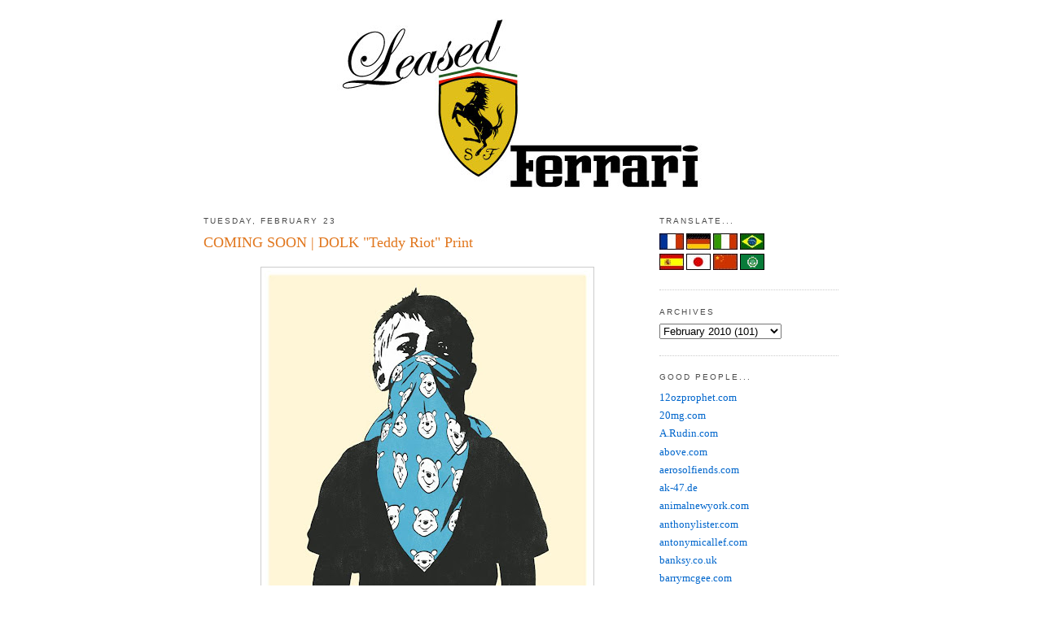

--- FILE ---
content_type: text/html; charset=UTF-8
request_url: http://www.leasedferrari.com/2010/02/coming-soon-dolk-teddy-riot-print.html
body_size: 12839
content:
<!DOCTYPE html>
<html dir='ltr' xmlns='http://www.w3.org/1999/xhtml' xmlns:b='http://www.google.com/2005/gml/b' xmlns:data='http://www.google.com/2005/gml/data' xmlns:expr='http://www.google.com/2005/gml/expr'>
<head>
<link href='https://www.blogger.com/static/v1/widgets/2944754296-widget_css_bundle.css' rel='stylesheet' type='text/css'/>
<meta content='text/html; charset=UTF-8' http-equiv='Content-Type'/>
<meta content='blogger' name='generator'/>
<link href='http://www.leasedferrari.com/favicon.ico' rel='icon' type='image/x-icon'/>
<link href='http://www.leasedferrari.com/2010/02/coming-soon-dolk-teddy-riot-print.html' rel='canonical'/>
<link rel="alternate" type="application/atom+xml" title="The One &amp; Only - Leased Ferrari - Atom" href="http://www.leasedferrari.com/feeds/posts/default" />
<link rel="alternate" type="application/rss+xml" title="The One &amp; Only - Leased Ferrari - RSS" href="http://www.leasedferrari.com/feeds/posts/default?alt=rss" />
<link rel="service.post" type="application/atom+xml" title="The One &amp; Only - Leased Ferrari - Atom" href="https://www.blogger.com/feeds/9206776048420149116/posts/default" />

<link rel="alternate" type="application/atom+xml" title="The One &amp; Only - Leased Ferrari - Atom" href="http://www.leasedferrari.com/feeds/7424837156890573464/comments/default" />
<!--Can't find substitution for tag [blog.ieCssRetrofitLinks]-->
<link href='https://blogger.googleusercontent.com/img/b/R29vZ2xl/AVvXsEg0-BqwhtvDWc9KigYEWvOiIaMX7x7TRgSuTqPfWZLRc6iY6wyQ8gyPMRZYLQriIB14bLhzIrE8PgUbVUO4nj5DhAd10Ytlq7_vR4s94aeSbsHmsRNBTiWEjJ4vWiOE_qvHhyiIA48bQVyH/s400/bandanakidoriginal.jpg' rel='image_src'/>
<meta content='http://www.leasedferrari.com/2010/02/coming-soon-dolk-teddy-riot-print.html' property='og:url'/>
<meta content='COMING SOON | DOLK &quot;Teddy Riot&quot; Print' property='og:title'/>
<meta content='This is a beautiful new print by Dolk  (Norwegian for dagger/knife), entitled &quot;Teddy Riot&quot; . You may remebber it from the FAME Festival wher...' property='og:description'/>
<meta content='https://blogger.googleusercontent.com/img/b/R29vZ2xl/AVvXsEg0-BqwhtvDWc9KigYEWvOiIaMX7x7TRgSuTqPfWZLRc6iY6wyQ8gyPMRZYLQriIB14bLhzIrE8PgUbVUO4nj5DhAd10Ytlq7_vR4s94aeSbsHmsRNBTiWEjJ4vWiOE_qvHhyiIA48bQVyH/w1200-h630-p-k-no-nu/bandanakidoriginal.jpg' property='og:image'/>
<title>The One &amp; Only - Leased Ferrari: COMING SOON | DOLK "Teddy Riot" Print</title>
<style id='page-skin-1' type='text/css'><!--
/*
-----------------------------------------------
Blogger Template Style
Name:     Minima
Designer: Douglas Bowman
URL:      www.stopdesign.com
Date:     26 Feb 2004
Updated by: Blogger Team
----------------------------------------------- */
#navbar-iframe { display: none !important; }
/* Variable definitions
====================
<Variable name="bgcolor" description="Page Background Color"
type="color" default="#fff">
<Variable name="textcolor" description="Text Color"
type="color" default="#333">
<Variable name="linkcolor" description="Link Color"
type="color" default="#58a">
<Variable name="pagetitlecolor" description="Blog Title Color"
type="color" default="#666">
<Variable name="descriptioncolor" description="Blog Description Color"
type="color" default="#999">
<Variable name="titlecolor" description="Post Title Color"
type="color" default="#c60">
<Variable name="bordercolor" description="Border Color"
type="color" default="#ccc">
<Variable name="sidebarcolor" description="Sidebar Title Color"
type="color" default="#999">
<Variable name="sidebartextcolor" description="Sidebar Text Color"
type="color" default="#666">
<Variable name="visitedlinkcolor" description="Visited Link Color"
type="color" default="#999">
<Variable name="bodyfont" description="Text Font"
type="font" default="normal normal 100% Georgia, Serif">
<Variable name="headerfont" description="Sidebar Title Font"
type="font"
default="normal normal 78% 'Trebuchet MS',Trebuchet,Arial,Verdana,Sans-serif">
<Variable name="pagetitlefont" description="Blog Title Font"
type="font"
default="normal normal 200% Georgia, Serif">
<Variable name="descriptionfont" description="Blog Description Font"
type="font"
default="normal normal 78% 'Trebuchet MS', Trebuchet, Arial, Verdana, Sans-serif">
<Variable name="postfooterfont" description="Post Footer Font"
type="font"
default="normal normal 78% 'Trebuchet MS', Trebuchet, Arial, Verdana, Sans-serif">
<Variable name="startSide" description="Side where text starts in blog language"
type="automatic" default="left">
<Variable name="endSide" description="Side where text ends in blog language"
type="automatic" default="right">
*/
/* Use this with templates/template-twocol.html */
body {
background:#ffffff;
margin:0;
color:#191919;
font:x-small Georgia Serif;
font-size/* */:/**/small;
font-size: /**/small;
text-align: center;
}
a:link {
color:#0066CC;
text-decoration:none;
}
a:visited {
color:#378add;
text-decoration:none;
}
a:hover {
color:#e1771e;
text-decoration:underline;
}
a img {
border-width:0;
}
/* Header
-----------------------------------------------
*/
#header-wrapper {
width:780px;
margin:0 auto 10px;
}
#header-inner {
background-position: center;
margin-left: auto;
margin-right: auto;
}
#header {
margin: 5px;
text-align: center;
color:#666666;
}
#header h1 {
margin:5px 5px 0;
padding:15px 20px .25em;
line-height:1.2em;
text-transform:uppercase;
letter-spacing:.2em;
font: normal normal 200% Georgia, Serif;
}
#header a {
color:#666666;
text-decoration:none;
}
#header a:hover {
color:#666666;
}
#header .description {
margin:0 5px 5px;
padding:0 20px 15px;
max-width:720px;
text-transform:uppercase;
letter-spacing:.2em;
line-height: 1.4em;
font: normal normal 78% Arial, sans-serif;
color: #999999;
}
#header img {
margin-left: auto;
margin-right: auto;
}
/* Outer-Wrapper
----------------------------------------------- */
#outer-wrapper {
width: 780px;
margin:0 auto;
padding:10px;
text-align:left;
font: normal normal 100% Georgia, Times, serif;
}
#main-wrapper {
width: 550px;
float: left;
word-wrap: break-word; /* fix for long text breaking sidebar float in IE */
overflow: hidden;     /* fix for long non-text content breaking IE sidebar float */
}
#sidebar-wrapper {
width: 220px;
float: right;
word-wrap: break-word; /* fix for long text breaking sidebar float in IE */
overflow: hidden;      /* fix for long non-text content breaking IE sidebar float */
}
/* Headings
----------------------------------------------- */
h2 {
margin:1.5em 0 .75em;
font:normal normal 78% Arial, sans-serif;
line-height: 1.4em;
text-transform:uppercase;
letter-spacing:.2em;
color:#4c4c4c;
}
/* Posts
-----------------------------------------------
*/
h2.date-header {
margin:1.5em 0 .5em;
}
.post {
margin:.5em 0 1.5em;
border-bottom:1px dotted #cccccc;
padding-bottom:1.5em;
}
.post h3 {
margin:.25em 0 0;
padding:0 0 4px;
font-size:140%;
font-weight:normal;
line-height:1.4em;
color:#e1771e;
}
.post h3 a, .post h3 a:visited, .post h3 strong {
display:block;
text-decoration:none;
color:#e1771e;
font-weight:normal;
}
.post h3 strong, .post h3 a:hover {
color:#191919;
}
.post-body {
margin:0 0 .75em;
line-height:1.6em;
}
.post-body blockquote {
line-height:1.3em;
}
.post-footer {
margin: .75em 0;
color:#4c4c4c;
text-transform:uppercase;
letter-spacing:.1em;
font: italic normal 70% Arial, sans-serif;
line-height: 1.4em;
}
.comment-link {
margin-left:.6em;
}
.post img {
padding:4px;
border:1px solid #cccccc;
}
.post blockquote {
margin:1em 20px;
}
.post blockquote p {
margin:.75em 0;
}
<script type="text/javascript">var addthis_pub="sguilburt";</script>
<a onmouseout="addthis_close()" , [title]\ ) onclick="return addthis_sendto()" [url]\ onmouseover="return addthis_open(this, \" href="http://www.addthis.com/bookmark.php" \><img border="0" width="125" alt="" style="border:0" src="http://s7.addthis.com/static/btn/lg-bookmark-en.gif" height="16"/></a><script src="http://s7.addthis.com/js/152/addthis_widget.js" type="text/javascript"></script>
/* Comments
----------------------------------------------- */
#comments h4 {
margin:1em 0;
font-weight: bold;
line-height: 1.4em;
text-transform:uppercase;
letter-spacing:.2em;
color: #4c4c4c;
}
#comments-block {
margin:1em 0 1.5em;
line-height:1.6em;
}
#comments-block .comment-author {
margin:.5em 0;
}
#comments-block .comment-body {
margin:.25em 0 0;
}
#comments-block .comment-footer {
margin:-.25em 0 2em;
line-height: 1.4em;
text-transform:uppercase;
letter-spacing:.1em;
}
#comments-block .comment-body p {
margin:0 0 .75em;
}
.deleted-comment {
font-style:italic;
color:gray;
}
#blog-pager-newer-link {
float: left;
}
#blog-pager-older-link {
float: right;
}
#blog-pager {
text-align: center;
}
.feed-links {
clear: both;
line-height: 2.5em;
}
/* Sidebar Content
----------------------------------------------- */
.sidebar {
color: #666666;
line-height: 1.5em;
}
.sidebar ul {
list-style:none;
margin:0 0 0;
padding:0 0 0;
}
.sidebar li {
margin:0;
padding-top:0;
padding-right:0;
padding-bottom:.25em;
padding-left:15px;
text-indent:-15px;
line-height:1.5em;
}
.sidebar .widget, .main .widget {
border-bottom:1px dotted #cccccc;
margin:0 0 1.5em;
padding:0 0 1.5em;
}
.main .Blog {
border-bottom-width: 0;
}
<form action="http://www.google.com/cse" id="cse-search-box" target="_blank">
<div>
<input type="hidden" name="cx" />
<input type="hidden" name="ie" />
<input type="text" name="q" size="31" />
<input type="submit" name="sa" />
</div>
</form>
<script type="text/javascript" src="http://www.google.com/coop/cse/brand?form=cse-search-box&amp;lang=en"></script>
/* Profile
----------------------------------------------- */
.profile-img {
float: left;
margin-top: 0;
margin-right: 5px;
margin-bottom: 5px;
margin-left: 0;
padding: 4px;
border: 1px solid #cccccc;
}
.profile-data {
margin:0;
text-transform:uppercase;
letter-spacing:.1em;
font: italic normal 70% Arial, sans-serif;
color: #4c4c4c;
font-weight: bold;
line-height: 1.6em;
}
.profile-datablock {
margin:.5em 0 .5em;
}
.profile-textblock {
margin: 0.5em 0;
line-height: 1.6em;
}
.profile-link {
font: italic normal 70% Arial, sans-serif;
text-transform: uppercase;
letter-spacing: .1em;
}
/* Footer
----------------------------------------------- */
#footer {
width:660px;
clear:both;
margin:0 auto;
padding-top:15px;
line-height: 1.6em;
text-transform:uppercase;
letter-spacing:.1em;
text-align: center;
}
/* Label Cloud Styles
----------------------------------------------- */
#labelCloud {text-align:center;font-family:arial,sans-serif;}
#labelCloud  .label-cloud li{display:inline;background-image:none !important;padding:0 5px;margin:0;vertical-align:baseline !important;border:0 !important;}
#labelCloud ul{list-style-type:none;margin:0 auto;padding:0;}
#labelCloud a img{border:0;display:inline;margin:0 0 0 3px;padding:0}
#labelCloud a{text-decoration:none}
#labelCloud a:hover{text-decoration:underline}
#labelCloud li a{}
#labelCloud .label-cloud {}
#labelCloud .label-count {padding-left:0.2em;font-size:9px;color:#000}
#labelCloud .label-cloud li:before{content:"" !important}
--></style>
<link href='https://www.blogger.com/dyn-css/authorization.css?targetBlogID=9206776048420149116&amp;zx=05f48eb2-80dd-4247-80c5-86fc50584750' media='none' onload='if(media!=&#39;all&#39;)media=&#39;all&#39;' rel='stylesheet'/><noscript><link href='https://www.blogger.com/dyn-css/authorization.css?targetBlogID=9206776048420149116&amp;zx=05f48eb2-80dd-4247-80c5-86fc50584750' rel='stylesheet'/></noscript>
<meta name='google-adsense-platform-account' content='ca-host-pub-1556223355139109'/>
<meta name='google-adsense-platform-domain' content='blogspot.com'/>

<!-- data-ad-client=ca-pub-4888681708441961 -->

</head>
<body>
<div class='navbar section' id='navbar'><div class='widget Navbar' data-version='1' id='Navbar1'><script type="text/javascript">
    function setAttributeOnload(object, attribute, val) {
      if(window.addEventListener) {
        window.addEventListener('load',
          function(){ object[attribute] = val; }, false);
      } else {
        window.attachEvent('onload', function(){ object[attribute] = val; });
      }
    }
  </script>
<div id="navbar-iframe-container"></div>
<script type="text/javascript" src="https://apis.google.com/js/platform.js"></script>
<script type="text/javascript">
      gapi.load("gapi.iframes:gapi.iframes.style.bubble", function() {
        if (gapi.iframes && gapi.iframes.getContext) {
          gapi.iframes.getContext().openChild({
              url: 'https://www.blogger.com/navbar/9206776048420149116?po\x3d7424837156890573464\x26origin\x3dhttp://www.leasedferrari.com',
              where: document.getElementById("navbar-iframe-container"),
              id: "navbar-iframe"
          });
        }
      });
    </script><script type="text/javascript">
(function() {
var script = document.createElement('script');
script.type = 'text/javascript';
script.src = '//pagead2.googlesyndication.com/pagead/js/google_top_exp.js';
var head = document.getElementsByTagName('head')[0];
if (head) {
head.appendChild(script);
}})();
</script>
</div></div>
<div id='outer-wrapper'><div id='wrap2'>
<!-- skip links for text browsers -->
<span id='skiplinks' style='display:none;'>
<a href='#main'>skip to main </a> |
      <a href='#sidebar'>skip to sidebar</a>
</span>
<div id='header-wrapper'>
<div class='header section' id='header'><div class='widget Header' data-version='1' id='Header1'>
<div id='header-inner'>
<a href='http://www.leasedferrari.com/' style='display: block'>
<img alt='The One &amp; Only - Leased Ferrari' height='225px; ' id='Header1_headerimg' src='https://blogger.googleusercontent.com/img/b/R29vZ2xl/AVvXsEg2ui8-63M9OneQUWejsk8TfY7Q2WK0n7ibTzr_VFk0qDzUPAIXxp78xUiSBNaGBJsOPpHVCRpkT68_KP6pCZ55n1CTq0xMYo4wq9KxK8RiGSqJ82R3LnZtxLkFD870s9tAVRFNjVtDNO8/s1600-r/Leased-Ferrari-Banner.jpg' style='display: block' width='453px; '/>
</a>
</div>
</div></div>
</div>
<div id='content-wrapper'>
<div id='crosscol-wrapper' style='text-align:center'>
<div class='crosscol no-items section' id='crosscol'></div>
</div>
<div id='main-wrapper'>
<div class='main section' id='main'><div class='widget Blog' data-version='1' id='Blog1'>
<div class='blog-posts hfeed'>

          <div class="date-outer">
        
<h2 class='date-header'><span>Tuesday, February 23</span></h2>

          <div class="date-posts">
        
<div class='post-outer'>
<div class='post hentry'>
<a name='7424837156890573464'></a>
<h3 class='post-title entry-title'>
<a href='http://www.leasedferrari.com/2010/02/coming-soon-dolk-teddy-riot-print.html'>COMING SOON | DOLK "Teddy Riot" Print</a>
</h3>
<div class='post-header-line-1'></div>
<div class='post-body entry-content' id='post-7424837156890573464'>
<style>#fullpost{display:inline;}</style>
<p><a href="https://blogger.googleusercontent.com/img/b/R29vZ2xl/AVvXsEg0-BqwhtvDWc9KigYEWvOiIaMX7x7TRgSuTqPfWZLRc6iY6wyQ8gyPMRZYLQriIB14bLhzIrE8PgUbVUO4nj5DhAd10Ytlq7_vR4s94aeSbsHmsRNBTiWEjJ4vWiOE_qvHhyiIA48bQVyH/s1600-h/bandanakidoriginal.jpg" onblur="try {parent.deselectBloggerImageGracefully();} catch(e) {}"><img alt="" border="0" id="BLOGGER_PHOTO_ID_5441394972870099394" src="https://blogger.googleusercontent.com/img/b/R29vZ2xl/AVvXsEg0-BqwhtvDWc9KigYEWvOiIaMX7x7TRgSuTqPfWZLRc6iY6wyQ8gyPMRZYLQriIB14bLhzIrE8PgUbVUO4nj5DhAd10Ytlq7_vR4s94aeSbsHmsRNBTiWEjJ4vWiOE_qvHhyiIA48bQVyH/s400/bandanakidoriginal.jpg" style="display:block; margin:0px auto 10px; text-align:center;cursor:pointer; cursor:hand;width: 400px; height: 400px;" /></a>This is a beautiful new print by <a href="http://www.handmadeposters.com/"><b><i>Dolk</i></b></a> (Norwegian for dagger/knife), entitled <i>"Teddy Riot"</i>. You may remebber it from the FAME Festival where <b><i>Dolk</i></b> did this piece on a massive wall. Even if you don't it is still a great image, and well worth collecting. It is part of an edition of 200 prints, all signed and numbered by the artist. They measure 65cm x 65cm and they cost <span style="font-weight:bold;"><span class="Apple-style-span"  style="color:#009900;">&#163;175</span></span>. Keep checking <a href="http://www.handmadeposters.com/"><i>handmadeposters.com</i></a> if you are interested in getting one. You might want to sign up for their mailing list, like I did in the past, so you won't miss out on this.</p>
<div style='clear: both;'></div>
</div>
<div class='post-footer'>
<div class='post-footer-line post-footer-line-1'><span class='post-icons'>
<span class='item-action'>
<a href='https://www.blogger.com/email-post/9206776048420149116/7424837156890573464' title='Email Post'>
<img alt='' class='icon-action' height='13' src='http://www.blogger.com/img/icon18_email.gif' width='18'/>
</a>
</span>
<span class='item-control blog-admin pid-54978481'>
<a href='https://www.blogger.com/post-edit.g?blogID=9206776048420149116&postID=7424837156890573464&from=pencil' title='Edit Post'>
<img alt='' class='icon-action' height='18' src='https://resources.blogblog.com/img/icon18_edit_allbkg.gif' width='18'/>
</a>
</span>
</span>
<span class='post-author vcard'>
by
<span class='fn'>Guy in the Streets</span>
</span>
<span class='post-timestamp'>
at
<a class='timestamp-link' href='http://www.leasedferrari.com/2010/02/coming-soon-dolk-teddy-riot-print.html' rel='bookmark' title='permanent link'><abbr class='published' title='2010-02-23T03:10:00-08:00'>3:10&#8239;AM</abbr></a>
</span>
<span class='post-comment-link'>
</span>
</div>
<div class='post-footer-line post-footer-line-2'></div>
<div class='post-footer-line post-footer-line-3'></div>
</div>
</div>
<div class='comments' id='comments'>
<a name='comments'></a>
<h4>1 comment:</h4>
<div id='Blog1_comments-block-wrapper'>
<dl class='avatar-comment-indent' id='comments-block'>
<dt class='comment-author ' id='c3237859245544199927'>
<a name='c3237859245544199927'></a>
<div class="avatar-image-container avatar-stock"><span dir="ltr"><img src="//resources.blogblog.com/img/blank.gif" width="35" height="35" alt="" title="Anonymous">

</span></div>
Anonymous
said...
</dt>
<dd class='comment-body' id='Blog1_cmt-3237859245544199927'>
<p>
Wannit!
</p>
</dd>
<dd class='comment-footer'>
<span class='comment-timestamp'>
<a href='http://www.leasedferrari.com/2010/02/coming-soon-dolk-teddy-riot-print.html?showComment=1267194398225#c3237859245544199927' title='comment permalink'>
2/26/2010 6:26 AM
</a>
<span class='item-control blog-admin pid-1466145657'>
<a class='comment-delete' href='https://www.blogger.com/comment/delete/9206776048420149116/3237859245544199927' title='Delete Comment'>
<img src='https://resources.blogblog.com/img/icon_delete13.gif'/>
</a>
</span>
</span>
</dd>
</dl>
</div>
<p class='comment-footer'>
<a href='https://www.blogger.com/comment/fullpage/post/9206776048420149116/7424837156890573464' onclick='javascript:window.open(this.href, "bloggerPopup", "toolbar=0,location=0,statusbar=1,menubar=0,scrollbars=yes,width=640,height=500"); return false;'>Post a Comment</a>
</p>
</div>
</div>

        </div></div>
      
</div>
<div class='blog-pager' id='blog-pager'>
<span id='blog-pager-newer-link'>
<a class='blog-pager-newer-link' href='http://www.leasedferrari.com/2010/02/feelin-it-tel-aviv-hdr-graffiti.html' id='Blog1_blog-pager-newer-link' title='Newer Post'>Newer Post</a>
</span>
<span id='blog-pager-older-link'>
<a class='blog-pager-older-link' href='http://www.leasedferrari.com/2010/02/official-video-glc-momentum.html' id='Blog1_blog-pager-older-link' title='Older Post'>Older Post</a>
</span>
<a class='home-link' href='http://www.leasedferrari.com/'>Home</a>
</div>
<div class='clear'></div>
<div class='post-feeds'>
<div class='feed-links'>
Subscribe to:
<a class='feed-link' href='http://www.leasedferrari.com/feeds/7424837156890573464/comments/default' target='_blank' type='application/atom+xml'>Post Comments (Atom)</a>
</div>
</div>
</div></div>
</div>
<div id='sidebar-wrapper'>
<div class='sidebar section' id='sidebar'><div class='widget HTML' data-version='1' id='HTML6'>
<h2 class='title'>TRANSLATE...</h2>
<div class='widget-content'>
<form action="http://www.google.com/translate" >

<script language="JavaScript">
<!-- 
document.write ("<input name=u value="+location.href+" type=hidden>") 
// --> 
</script>

<input name="hl" value="en" type="hidden" />

<input name="ie" value="UTF8" type="hidden" />

<input name="langpair" value="" type="hidden" />

<input name="langpair" value="en|fr" title="French" src="http://photos1.blogger.com/img/43/1633/320/13539949_e76af75976.jpg" onclick="this.form.langpair.value=this.value" height="20" type="image" width="30" />

<input name="langpair" value="en|de" title="German" src="http://photos1.blogger.com/img/43/1633/320/13539933_041ca1eda2.jpg" onclick="this.form.langpair.value=this.value" height="20" type="image" width="30" />

<input name="langpair" value="en|it" title="Italian" src="http://photos1.blogger.com/img/43/1633/320/13539953_0384ccecf9.jpg" onclick="this.form.langpair.value=this.value" height="20" type="image" width="30" />

<input name="langpair" value="en|pt" title="Portuguese" src="http://photos1.blogger.com/img/43/1633/320/13539966_0d09b410b5.jpg" onclick="this.form.langpair.value=this.value" height="20" type="image" width="30" /><br />

<input name="langpair" value="en|es" title="Spanish" src="http://photos1.blogger.com/img/43/1633/320/13539946_2fabed0dbf.jpg" onclick="this.form.langpair.value=this.value" height="20" type="image" width="30" />

<input name="langpair" value="en|ja" title="Japanese" src="http://photos1.blogger.com/img/43/1633/320/13539955_925e6683c8.jpg" onclick="this.form.langpair.value=this.value" height="20" type="image" width="30" />

<input name="langpair" value="en|zh-CN" title="Chinese Simplified" src="http://photos1.blogger.com/img/43/1633/320/14324441_5ca5ce3423.jpg" onclick="this.form.langpair.value=this.value" height="20" type="image" width="30" />

<input name="langpair" value="en|ar" title="Arabic" src="http://photos1.blogger.com/blogger/3709/485/1600/arabic-flag.gif" onclick="this.form.langpair.value=this.value" height="20" type="image" width="30" />

</form>
</div>
<div class='clear'></div>
</div><div class='widget BlogArchive' data-version='1' id='BlogArchive1'>
<h2>Archives</h2>
<div class='widget-content'>
<div id='ArchiveList'>
<div id='BlogArchive1_ArchiveList'>
<select id='BlogArchive1_ArchiveMenu'>
<option value=''>Archives</option>
<option value='http://www.leasedferrari.com/2012/12/'>December 2012 (3)</option>
<option value='http://www.leasedferrari.com/2012/10/'>October 2012 (2)</option>
<option value='http://www.leasedferrari.com/2012/09/'>September 2012 (1)</option>
<option value='http://www.leasedferrari.com/2012/08/'>August 2012 (1)</option>
<option value='http://www.leasedferrari.com/2012/07/'>July 2012 (7)</option>
<option value='http://www.leasedferrari.com/2012/06/'>June 2012 (2)</option>
<option value='http://www.leasedferrari.com/2012/05/'>May 2012 (7)</option>
<option value='http://www.leasedferrari.com/2012/04/'>April 2012 (11)</option>
<option value='http://www.leasedferrari.com/2012/03/'>March 2012 (8)</option>
<option value='http://www.leasedferrari.com/2012/02/'>February 2012 (20)</option>
<option value='http://www.leasedferrari.com/2012/01/'>January 2012 (12)</option>
<option value='http://www.leasedferrari.com/2011/12/'>December 2011 (8)</option>
<option value='http://www.leasedferrari.com/2011/11/'>November 2011 (11)</option>
<option value='http://www.leasedferrari.com/2011/10/'>October 2011 (16)</option>
<option value='http://www.leasedferrari.com/2011/09/'>September 2011 (17)</option>
<option value='http://www.leasedferrari.com/2011/08/'>August 2011 (32)</option>
<option value='http://www.leasedferrari.com/2011/07/'>July 2011 (25)</option>
<option value='http://www.leasedferrari.com/2011/06/'>June 2011 (20)</option>
<option value='http://www.leasedferrari.com/2011/05/'>May 2011 (54)</option>
<option value='http://www.leasedferrari.com/2011/04/'>April 2011 (33)</option>
<option value='http://www.leasedferrari.com/2011/03/'>March 2011 (41)</option>
<option value='http://www.leasedferrari.com/2011/02/'>February 2011 (37)</option>
<option value='http://www.leasedferrari.com/2011/01/'>January 2011 (60)</option>
<option value='http://www.leasedferrari.com/2010/12/'>December 2010 (36)</option>
<option value='http://www.leasedferrari.com/2010/11/'>November 2010 (47)</option>
<option value='http://www.leasedferrari.com/2010/10/'>October 2010 (77)</option>
<option value='http://www.leasedferrari.com/2010/09/'>September 2010 (48)</option>
<option value='http://www.leasedferrari.com/2010/08/'>August 2010 (51)</option>
<option value='http://www.leasedferrari.com/2010/07/'>July 2010 (38)</option>
<option value='http://www.leasedferrari.com/2010/06/'>June 2010 (42)</option>
<option value='http://www.leasedferrari.com/2010/05/'>May 2010 (49)</option>
<option value='http://www.leasedferrari.com/2010/04/'>April 2010 (78)</option>
<option value='http://www.leasedferrari.com/2010/03/'>March 2010 (95)</option>
<option value='http://www.leasedferrari.com/2010/02/'>February 2010 (101)</option>
<option value='http://www.leasedferrari.com/2010/01/'>January 2010 (98)</option>
<option value='http://www.leasedferrari.com/2009/12/'>December 2009 (87)</option>
<option value='http://www.leasedferrari.com/2009/11/'>November 2009 (72)</option>
<option value='http://www.leasedferrari.com/2009/10/'>October 2009 (101)</option>
<option value='http://www.leasedferrari.com/2009/09/'>September 2009 (106)</option>
<option value='http://www.leasedferrari.com/2009/08/'>August 2009 (140)</option>
<option value='http://www.leasedferrari.com/2009/07/'>July 2009 (171)</option>
<option value='http://www.leasedferrari.com/2009/06/'>June 2009 (113)</option>
<option value='http://www.leasedferrari.com/2009/05/'>May 2009 (65)</option>
<option value='http://www.leasedferrari.com/2009/04/'>April 2009 (96)</option>
<option value='http://www.leasedferrari.com/2009/03/'>March 2009 (99)</option>
<option value='http://www.leasedferrari.com/2009/02/'>February 2009 (38)</option>
<option value='http://www.leasedferrari.com/2009/01/'>January 2009 (51)</option>
<option value='http://www.leasedferrari.com/2008/12/'>December 2008 (51)</option>
<option value='http://www.leasedferrari.com/2008/11/'>November 2008 (116)</option>
<option value='http://www.leasedferrari.com/2008/10/'>October 2008 (111)</option>
<option value='http://www.leasedferrari.com/2008/09/'>September 2008 (59)</option>
</select>
</div>
</div>
<div class='clear'></div>
</div>
</div><div class='widget LinkList' data-version='1' id='LinkList1'>
<h2>Good People...</h2>
<div class='widget-content'>
<ul>
<li><a href='http://www.12ozprophet.com/'>12ozprophet.com</a></li>
<li><a href='http://www.20mg.com/'>20mg.com</a></li>
<li><a href='http://www.arudin.com/'>A.Rudin.com</a></li>
<li><a href='http://www.goabove.com/'>above.com</a></li>
<li><a href='http://www.aerosolfiends.com/'>aerosolfiends.com</a></li>
<li><a href='http://www.ak-47.de/'>ak-47.de</a></li>
<li><a href='http://animalnewyork.com/'>animalnewyork.com</a></li>
<li><a href='http://www.listerart.com.au/'>anthonylister.com</a></li>
<li><a href='http://www.antonymicallef.com/'>antonymicallef.com</a></li>
<li><a href='http://c5148858.qvvo.com/'>banksy.co.uk</a></li>
<li><a href='http://www.barrymcgee.com/'>barrymcgee.com</a></li>
<li><a href='http://bastny.blogspot.com/'>bast.com</a></li>
<li><a href='http://www.blackratpress.co.uk/'>blackratpress.co.uk</a></li>
<li><a href='http://blekmyvibe.free.fr/'>blekmyvibe.free.fr</a></li>
<li><a href='http://www.bombingscience.com/'>bombingscience.com</a></li>
<li><a href='http://www.bomit.com/'>bomit.com</a></li>
<li><a href='http://www.boxi.eu.com/'>boxi.com</a></li>
<li><a href='http://www.brooklynstreetart.com/theblog/'>brooklynstreetart.com</a></li>
<li><a href='http://c-monster.net/'>c-monster.net</a></li>
<li><a href='http://cakestreetart.com/'>cakestreetart.com</a></li>
<li><a href='http://www.chorboogie.com/'>chorboogie.com</a></li>
<li><a href='http://www.chrisstain.com/'>chrisstain.com</a></li>
<li><a href='http://chloeearly.com/'>cloeearly.com</a></li>
<li><a href='http://colorsinla.com/'>colorsinla.com</a></li>
<li><a href='http://conorsaysboom.wordpress.com/'>conorharrington.com</a></li>
<li><a href='http://www.leonthe4th.com/'>dain.com</a></li>
<li><a href='http://www.danwitz.com/'>danwitz.com</a></li>
<li><a href='http://www.davidchoe.com/'>davidchoe.com</a></li>
<li><a href='http://www.dface.co.uk/'>dface.co.uk</a></li>
<li><a href='http://www.claudioethos.com/'>ethos.com</a></li>
<li><a href='http://www.fafi.net/'>fafi.net</a></li>
<li><a href='http://www.faile.net/'>faile.net</a></li>
<li><a href='http://www.faith47.com/'>faith47.com</a></li>
<li><a href='http://www.fauxreel.ca/'>fauxreel.ca</a></li>
<li><a href='http://www.fkdl.com/'>fkdl.com</a></li>
<li><a href='http://flying-fortress.blogspot.com/'>flyingfortress.com</a></li>
<li><a href='http://www.freshnessmag.com/'>freshnessmag.com</a></li>
<li><a href='http://www.futura2000.com/'>futura2000.com</a></li>
<li><a href='http://www.graffitiresearchlab.com/'>graffitiresearchlab.com</a></li>
<li><a href='http://gregorysiff.tumblr.com/'>gregorysiff.com</a></li>
<li><a href='http://harbengerduo.blogspot.com/'>harbengerduo.com</a></li>
<li><a href='http://www.herakut.de/'>herakut.de</a></li>
<li><a href='http://highrollersociety.co.uk/'>highrollersociety.co.uk</a></li>
<li><a href='http://www.hookedblog.co.uk/'>hookedblog.com</a></li>
<li><a href='http://hushstudio.blogspot.com/'>hushstudio.com/</a></li>
<li><a href='http://13bebbb3.seriousfiles.com/'>hypebeast.com</a></li>
<li><a href='http://www.ifrancis.co.uk/#home'>ianfrancis.com</a></li>
<li><a href='http://indigosadventures.wordpress.com/'>indigo.com</a></li>
<li><a href='http://insaland.com/'>insaland.com</a></li>
<li><a href='http://johnhildebrandphotography.blogspot.com/'>johnhildebrand.com</a></li>
<li><a href='http://jr-art.net/'>JR-art.com</a></li>
<li><a href='http://www.juxtapoz.com/'>juxtapoz.com</a></li>
<li><a href='http://www.kawsone.com/'>kawsone.com</a></li>
<li><a href='http://thekeegangibbs.wordpress.com/'>keegangibbs.com</a></li>
<li><a href='http://www.kid-zoom.com/'>kidzoom.com</a></li>
<li><a href='http://www.knowngallery.com/'>knowngallery.com</a></li>
<li><a href='http://kzergabegalllery.com/'>kzergabegllery.com</a></li>
<li><a href='http://www.lataco.com/'>lataco.com</a></li>
<li><a href='http://leequinones.com/'>leequinones.com</a></li>
<li><a href='http://little-people.blogspot.com/'>little-people.com</a></li>
<li><a href='http://workhorsevisuals.com/new/'>loganhicks.com</a></li>
<li><a href='http://www.thelondonpolice.com/NewTLP/News.html'>londonpolice.com</a></li>
<li><a href='http://www.thisisludo.com/'>ludo.com</a></li>
<li><a href='http://www.xmarkjenkinsx.com/'>markjenkins.com</a></li>
<li><a href='http://www.mayahayuk.com/'>mayahayuk.com</a></li>
<li><a href='http://www.missbugs.com/'>missbugs.com</a></li>
<li><a href='http://www.missvan.com/'>missvan.com</a></li>
<li><a href='http://www.theartofnickwalker.com/'>nickwalker.com</a></li>
<li><a href='http://obeygiant.com/'>obeygiant.com</a></li>
<li><a href='http://papermonster.wordpress.com/'>papermonster.com</a></li>
<li><a href='http://www.picturesonwalls.com/'>pictureonwalls.com</a></li>
<li><a href='http://www.bladediary.com/'>posterchild.com</a></li>
<li><a href='http://www.robotswillkill.com/'>robotswillkill.com</a></li>
<li><a href='http://saberone.com/'>saberone.com</a></li>
<li><a href='http://www.samflores.com/'>samflores.com</a></li>
<li><a href='http://www.septerhed.com/'>septerhed.com</a></li>
<li><a href='http://www.sharktoof.com/'>sharktoof.com</a></li>
<li><a href='http://www.whendogsfly.com/'>skewville.com</a></li>
<li><a href='http://www.skullphone.com/'>skullphone.com</a></li>
<li><a href='http://blog.smart-crew.com/'>smart-crew.com</a></li>
<li><a href='http://www.space-invaders.com/'>spaceinvaders.com</a></li>
<li><a href='http://specterart.com/'>specterart.com</a></li>
<li><a href='http://www.firstandfifteenth.net/'>stevepowers.com</a></li>
<li><a href='http://www.streetartstickers.com/'>streetartstickers.com</a></li>
<li><a href='http://street-fodder.blogspot.com/'>streetfodder.com</a></li>
<li><a href='http://www.robotswillkill.com/streetspot/'>streetspot.com</a></li>
<li><a href='http://streetsy.com/'>streetsy.com</a></li>
<li><a href='http://www.suprafootwear.com/'>suprafootwear.com</a></li>
<li><a href='http://www.thestatusfaction.net/'>T$F.com</a></li>
<li><a href='http://thankyoux.com/'>thankyoux.com</a></li>
<li><a href='http://www.creativecaretlcrew.com/'>thecreativecartel.com</a></li>
<li><a href='http://www.thedirtfloor.com/'>thedirtfloor.com</a></li>
<li><a href='http://www.thenomade.com/'>thenomade.com</a></li>
<li><a href='http://seventhletter.com/'>theseventhletter.com</a></li>
<li><a href='http://thismeansmar.bigcartel.com/'>ThisMeansMAR.com</a></li>
<li><a href='http://unurth.com/'>unurth.com</a></li>
<li><a href='http://www.upperplayground.com/'>upperplayground.com</a></li>
<li><a href='http://alexandrefarto.com/'>vhils.com</a></li>
<li><a href='http://www.wkinteract.com/'>wkinteract.com</a></li>
<li><a href='http://6f44d6d0.picturesetc.net/'>woostercollective.com</a></li>
<li><a href='http://www.xoooox.com/'>xoooox.com</a></li>
</ul>
<div class='clear'></div>
</div>
</div><div class='widget PopularPosts' data-version='1' id='PopularPosts1'>
<h2>Popular Posts</h2>
<div class='widget-content popular-posts'>
<ul>
<li>
<div class='item-content'>
<div class='item-title'><a href='http://www.leasedferrari.com/2010/10/not-really-sure-kellee-maize-revival-of.html'>VIDEO | Kellee Maize - "Revival of the Fifth Sun'</a></div>
<div class='item-snippet'>I am so confused on this one. I started watching wondering what she was going to do, and then kept watching in a state of uncomfortable amus...</div>
</div>
<div style='clear: both;'></div>
</li>
<li>
<div class='item-content'>
<div class='item-thumbnail'>
<a href='http://www.leasedferrari.com/2012/07/real-belly-intro.html' target='_blank'>
<img alt='' border='0' src='https://lh3.googleusercontent.com/blogger_img_proxy/AEn0k_sqvNHq80jemMK1IGnxUn7PQv6IEQeBG1_DbS3ohHcXbE1Sg29iIeQBxmx68Y62mjHtuvEbiQb-QsYr_o7RENm1CADzhFJ_GDcARiI-yPoNYSQRPQ=w72-h72-n-k-no-nu'/>
</a>
</div>
<div class='item-title'><a href='http://www.leasedferrari.com/2012/07/real-belly-intro.html'>REAL | Belly Intro</a></div>
<div class='item-snippet'> Best intro to a movie EVER. Shout out to Hype Williams .</div>
</div>
<div style='clear: both;'></div>
</li>
<li>
<div class='item-content'>
<div class='item-thumbnail'>
<a href='http://www.leasedferrari.com/2012/02/style-alexander-mcqueen-fire-print.html' target='_blank'>
<img alt='' border='0' src='https://blogger.googleusercontent.com/img/b/R29vZ2xl/AVvXsEgSyZ_DbLecwPOEuOchRBksDQgqx-V53oN7zQUZOXNMfEYZ6V1jI9pTgm5ftPenou3cQrhtj2Y9gk2pXdjDsUcEQOb3yaNiAJH7sPoPYoQ2IB9i2Czk9_2e8y545Pxmtw8YwfZAgMszisXk/w72-h72-p-k-no-nu/alexander-mcqueen-fire-print-shirtFRONT.jpg'/>
</a>
</div>
<div class='item-title'><a href='http://www.leasedferrari.com/2012/02/style-alexander-mcqueen-fire-print.html'>STYLE | Alexander McQueen Fire Print Shirt</a></div>
<div class='item-snippet'>This is a unique piece from the McQueen Spring/Summer 2012 Collection . The &quot; Fire Print  Shirt &quot; is rather bold, but you do need ...</div>
</div>
<div style='clear: both;'></div>
</li>
<li>
<div class='item-content'>
<div class='item-thumbnail'>
<a href='http://www.leasedferrari.com/2012/10/whip-icon-d200.html' target='_blank'>
<img alt='' border='0' src='https://blogger.googleusercontent.com/img/b/R29vZ2xl/AVvXsEjFDOWO1Iimun8W0_-XnTaJo5x-Ed_P6l0XauIe0TckZB4gBGHrwFwdQekoixk-WlblJroIOeURw1y5FhvRRCv-8cad9K3wKmb5ob0QQypJRYOoqOBK8Q5bBb2EgQ3OkqKTTdvXdDJS3qWK/w72-h72-p-k-no-nu/icon-d200-xl.jpg'/>
</a>
</div>
<div class='item-title'><a href='http://www.leasedferrari.com/2012/10/whip-icon-d200.html'>WHIP | Icon D200</a></div>
<div class='item-snippet'>  The&#160; Icon D200 &#160;($TBA) combines modern technology with the look of Dodge&#39;s landmark 1965 crew cab truck. Thanks to new Dodge 3500 chas...</div>
</div>
<div style='clear: both;'></div>
</li>
</ul>
<div class='clear'></div>
</div>
</div><div class='widget HTML' data-version='1' id='HTML4'>
<h2 class='title'>Our Twitter Feed...</h2>
<div class='widget-content'>
<a class="twitter-timeline" href="https://twitter.com/LeasedFerrari" data-widget-id="284794343091470336">Tweets by @LeasedFerrari</a>
<script>!function(d,s,id){var js,fjs=d.getElementsByTagName(s)[0];if(!d.getElementById(id)){js=d.createElement(s);js.id=id;js.src="//platform.twitter.com/widgets.js";fjs.parentNode.insertBefore(js,fjs);}}(document,"script","twitter-wjs");</script>
</div>
<div class='clear'></div>
</div><div class='widget HTML' data-version='1' id='HTML3'>
<div class='widget-content'>
<style type="text/css" align="left">a.soundcloud-dropbox:hover {color: #1896D1 !important; background-color: transparent !important;}*html a.soundcloud-dropbox {background-image: none !important; filter: progid:DXImageTransform.Microsoft.AlphaImageLoader(src='(http://a1.soundcloud.com/images/dropbox_small_white.png?410a6d)', sizingMethod='crop' ) !important;}/* if you want to have valid HTML, please be so kind and put the style part in the head of your page */</style><a , line-height: helvetica, sans-serif; arial, 1.3em style="display: block; margin: 0px auto; background: transparent url(http://a1.soundcloud.com/images/dropbox_small_white.png?410a6d) top left no-repeat; color: #888888; font-size: 10px; height: 30px; padding: 25px 60px 0 11px; width: 125px; text-decoration: none; font-family: " grande lucida href="http://soundcloud.com/leasedferrari/dropbox" class="soundcloud-dropbox">Send Us Your New Tracks</a>
<a href="http://leasedferrari.ontoplist.com/index.php?id=leased" target="_blank" title="Blog directory"><img border="0" alt="Blog directory" src="http://leasedferrari.ontoplist.com/img.php?id=leased"/></a>
<a href="http://www.topblogarea.com/show_all/" title="Show all blogs"><img border="0" alt="Show all blogs" src="http://www.topblogarea.com/tracker.php?do=in&id=58134"/></a><a href="http://leasedferrari.blogspot.com/feeds/posts/default?alt=rss" target="_blank"><img alt="Powered by FeedBurner" style="border:0" src="http://www.feedburner.com/fb/images/pub/powered_by_fb.gif"/></a>
<script type="text/javascript">var addthis_pub="sguilburt";</script>
<a onmouseout="addthis_close()" , [title]\ ) onclick="return addthis_sendto()" [url]\ onmouseover="return addthis_open(this, \" href="http://www.addthis.com/bookmark.php" \><img border="0" width="125" alt="" style="border:0" src="http://s7.addthis.com/static/btn/lg-bookmark-en.gif" height="16"/></a><script src="http://s7.addthis.com/js/152/addthis_widget.js" type="text/javascript"></script>
<script type="text/javascript">var _sttoolbar = {}</script><script src="http://w.sharethis.com/widget/stblogger.js" type="text/javascript"></script><script type="text/javascript">stBlogger.init("http://w.sharethis.com/button/sharethis.js#publisher=75335088-84e3-4914-94be-efa412f43174&amp;type=blogger&amp;style=rotate&amp;post_services=facebook%2Ctwitter%2Cblogger%2Cmyspace%2Cwordpress%2Cdigg%2Cdelicious%2Cybuzz%2Cstumbleupon%2Creddit%2Ctechnorati%2Cmixx%2Ctypepad%2Cgoogle_bmarks%2Cwindows_live%2Cfark%2Cbus_exchange%2Cpropeller%2Cnewsvine%2Clinkedin");</script>
</div>
<div class='clear'></div>
</div><div class='widget Text' data-version='1' id='Text2'>
<h2 class='title'>CONTACT US...</h2>
<div class='widget-content'>
<span class="Apple-style-span"  style="font-size:100%;"><b><span class="Apple-style-span"  style="color:#FF9900;">GOT SOMETHING WE SHOULD SEE?</span></b></span><div><span class="Apple-style-span"  style="color:#000099;"><a href="mailto:leasedferrari@gmail.com"><b>SEND US AN EMAIL</b></a></span></div>
</div>
<div class='clear'></div>
</div><div class='widget HTML' data-version='1' id='HTML1'>
<div class='widget-content'>
<center><script src="http://widgets.amung.us/colored.js" type="text/javascript"></script><script type="text/javascript">WAU_colored('9oj2kgm6c575', 'd1d2d4f15a40')</script></center>
</div>
<div class='clear'></div>
</div></div>
</div>
<!-- spacer for skins that want sidebar and main to be the same height-->
<div class='clear'>&#160;</div>
</div>
<!-- end content-wrapper -->
<div id='footer-wrapper'>
<div class='footer no-items section' id='footer'></div>
</div>
</div></div>
<!-- end outer-wrapper -->
<script type='text/javascript'>
var gaJsHost = (("https:" == document.location.protocol) ? "https://ssl." : "http://www.");
document.write(unescape("%3Cscript src='" + gaJsHost + "google-analytics.com/ga.js' type='text/javascript'%3E%3C/script%3E"));
</script>
<script type='text/javascript'>
try {
var pageTracker = _gat._getTracker("UA-11961765-1");
pageTracker._trackPageview();
} catch(err) {}</script>

<script type="text/javascript" src="https://www.blogger.com/static/v1/widgets/3845888474-widgets.js"></script>
<script type='text/javascript'>
window['__wavt'] = 'AOuZoY5qjBJnP3eaCsBDvXLJbsjTUAtQcA:1768665955073';_WidgetManager._Init('//www.blogger.com/rearrange?blogID\x3d9206776048420149116','//www.leasedferrari.com/2010/02/coming-soon-dolk-teddy-riot-print.html','9206776048420149116');
_WidgetManager._SetDataContext([{'name': 'blog', 'data': {'blogId': '9206776048420149116', 'title': 'The One \x26amp; Only - Leased Ferrari', 'url': 'http://www.leasedferrari.com/2010/02/coming-soon-dolk-teddy-riot-print.html', 'canonicalUrl': 'http://www.leasedferrari.com/2010/02/coming-soon-dolk-teddy-riot-print.html', 'homepageUrl': 'http://www.leasedferrari.com/', 'searchUrl': 'http://www.leasedferrari.com/search', 'canonicalHomepageUrl': 'http://www.leasedferrari.com/', 'blogspotFaviconUrl': 'http://www.leasedferrari.com/favicon.ico', 'bloggerUrl': 'https://www.blogger.com', 'hasCustomDomain': true, 'httpsEnabled': false, 'enabledCommentProfileImages': true, 'gPlusViewType': 'FILTERED_POSTMOD', 'adultContent': false, 'analyticsAccountNumber': '', 'encoding': 'UTF-8', 'locale': 'en', 'localeUnderscoreDelimited': 'en', 'languageDirection': 'ltr', 'isPrivate': false, 'isMobile': false, 'isMobileRequest': false, 'mobileClass': '', 'isPrivateBlog': false, 'isDynamicViewsAvailable': true, 'feedLinks': '\x3clink rel\x3d\x22alternate\x22 type\x3d\x22application/atom+xml\x22 title\x3d\x22The One \x26amp; Only - Leased Ferrari - Atom\x22 href\x3d\x22http://www.leasedferrari.com/feeds/posts/default\x22 /\x3e\n\x3clink rel\x3d\x22alternate\x22 type\x3d\x22application/rss+xml\x22 title\x3d\x22The One \x26amp; Only - Leased Ferrari - RSS\x22 href\x3d\x22http://www.leasedferrari.com/feeds/posts/default?alt\x3drss\x22 /\x3e\n\x3clink rel\x3d\x22service.post\x22 type\x3d\x22application/atom+xml\x22 title\x3d\x22The One \x26amp; Only - Leased Ferrari - Atom\x22 href\x3d\x22https://www.blogger.com/feeds/9206776048420149116/posts/default\x22 /\x3e\n\n\x3clink rel\x3d\x22alternate\x22 type\x3d\x22application/atom+xml\x22 title\x3d\x22The One \x26amp; Only - Leased Ferrari - Atom\x22 href\x3d\x22http://www.leasedferrari.com/feeds/7424837156890573464/comments/default\x22 /\x3e\n', 'meTag': '', 'adsenseClientId': 'ca-pub-4888681708441961', 'adsenseHostId': 'ca-host-pub-1556223355139109', 'adsenseHasAds': false, 'adsenseAutoAds': false, 'boqCommentIframeForm': true, 'loginRedirectParam': '', 'view': '', 'dynamicViewsCommentsSrc': '//www.blogblog.com/dynamicviews/4224c15c4e7c9321/js/comments.js', 'dynamicViewsScriptSrc': '//www.blogblog.com/dynamicviews/2dfa401275732ff9', 'plusOneApiSrc': 'https://apis.google.com/js/platform.js', 'disableGComments': true, 'interstitialAccepted': false, 'sharing': {'platforms': [{'name': 'Get link', 'key': 'link', 'shareMessage': 'Get link', 'target': ''}, {'name': 'Facebook', 'key': 'facebook', 'shareMessage': 'Share to Facebook', 'target': 'facebook'}, {'name': 'BlogThis!', 'key': 'blogThis', 'shareMessage': 'BlogThis!', 'target': 'blog'}, {'name': 'X', 'key': 'twitter', 'shareMessage': 'Share to X', 'target': 'twitter'}, {'name': 'Pinterest', 'key': 'pinterest', 'shareMessage': 'Share to Pinterest', 'target': 'pinterest'}, {'name': 'Email', 'key': 'email', 'shareMessage': 'Email', 'target': 'email'}], 'disableGooglePlus': true, 'googlePlusShareButtonWidth': 0, 'googlePlusBootstrap': '\x3cscript type\x3d\x22text/javascript\x22\x3ewindow.___gcfg \x3d {\x27lang\x27: \x27en\x27};\x3c/script\x3e'}, 'hasCustomJumpLinkMessage': false, 'jumpLinkMessage': 'Read more', 'pageType': 'item', 'postId': '7424837156890573464', 'postImageThumbnailUrl': 'https://blogger.googleusercontent.com/img/b/R29vZ2xl/AVvXsEg0-BqwhtvDWc9KigYEWvOiIaMX7x7TRgSuTqPfWZLRc6iY6wyQ8gyPMRZYLQriIB14bLhzIrE8PgUbVUO4nj5DhAd10Ytlq7_vR4s94aeSbsHmsRNBTiWEjJ4vWiOE_qvHhyiIA48bQVyH/s72-c/bandanakidoriginal.jpg', 'postImageUrl': 'https://blogger.googleusercontent.com/img/b/R29vZ2xl/AVvXsEg0-BqwhtvDWc9KigYEWvOiIaMX7x7TRgSuTqPfWZLRc6iY6wyQ8gyPMRZYLQriIB14bLhzIrE8PgUbVUO4nj5DhAd10Ytlq7_vR4s94aeSbsHmsRNBTiWEjJ4vWiOE_qvHhyiIA48bQVyH/s400/bandanakidoriginal.jpg', 'pageName': 'COMING SOON | DOLK \x22Teddy Riot\x22 Print', 'pageTitle': 'The One \x26amp; Only - Leased Ferrari: COMING SOON | DOLK \x22Teddy Riot\x22 Print'}}, {'name': 'features', 'data': {}}, {'name': 'messages', 'data': {'edit': 'Edit', 'linkCopiedToClipboard': 'Link copied to clipboard!', 'ok': 'Ok', 'postLink': 'Post Link'}}, {'name': 'template', 'data': {'name': 'custom', 'localizedName': 'Custom', 'isResponsive': false, 'isAlternateRendering': false, 'isCustom': true}}, {'name': 'view', 'data': {'classic': {'name': 'classic', 'url': '?view\x3dclassic'}, 'flipcard': {'name': 'flipcard', 'url': '?view\x3dflipcard'}, 'magazine': {'name': 'magazine', 'url': '?view\x3dmagazine'}, 'mosaic': {'name': 'mosaic', 'url': '?view\x3dmosaic'}, 'sidebar': {'name': 'sidebar', 'url': '?view\x3dsidebar'}, 'snapshot': {'name': 'snapshot', 'url': '?view\x3dsnapshot'}, 'timeslide': {'name': 'timeslide', 'url': '?view\x3dtimeslide'}, 'isMobile': false, 'title': 'COMING SOON | DOLK \x22Teddy Riot\x22 Print', 'description': 'This is a beautiful new print by Dolk  (Norwegian for dagger/knife), entitled \x22Teddy Riot\x22 . You may remebber it from the FAME Festival wher...', 'featuredImage': 'https://blogger.googleusercontent.com/img/b/R29vZ2xl/AVvXsEg0-BqwhtvDWc9KigYEWvOiIaMX7x7TRgSuTqPfWZLRc6iY6wyQ8gyPMRZYLQriIB14bLhzIrE8PgUbVUO4nj5DhAd10Ytlq7_vR4s94aeSbsHmsRNBTiWEjJ4vWiOE_qvHhyiIA48bQVyH/s400/bandanakidoriginal.jpg', 'url': 'http://www.leasedferrari.com/2010/02/coming-soon-dolk-teddy-riot-print.html', 'type': 'item', 'isSingleItem': true, 'isMultipleItems': false, 'isError': false, 'isPage': false, 'isPost': true, 'isHomepage': false, 'isArchive': false, 'isLabelSearch': false, 'postId': 7424837156890573464}}]);
_WidgetManager._RegisterWidget('_NavbarView', new _WidgetInfo('Navbar1', 'navbar', document.getElementById('Navbar1'), {}, 'displayModeFull'));
_WidgetManager._RegisterWidget('_HeaderView', new _WidgetInfo('Header1', 'header', document.getElementById('Header1'), {}, 'displayModeFull'));
_WidgetManager._RegisterWidget('_BlogView', new _WidgetInfo('Blog1', 'main', document.getElementById('Blog1'), {'cmtInteractionsEnabled': false, 'lightboxEnabled': true, 'lightboxModuleUrl': 'https://www.blogger.com/static/v1/jsbin/4049919853-lbx.js', 'lightboxCssUrl': 'https://www.blogger.com/static/v1/v-css/828616780-lightbox_bundle.css'}, 'displayModeFull'));
_WidgetManager._RegisterWidget('_HTMLView', new _WidgetInfo('HTML6', 'sidebar', document.getElementById('HTML6'), {}, 'displayModeFull'));
_WidgetManager._RegisterWidget('_BlogArchiveView', new _WidgetInfo('BlogArchive1', 'sidebar', document.getElementById('BlogArchive1'), {'languageDirection': 'ltr', 'loadingMessage': 'Loading\x26hellip;'}, 'displayModeFull'));
_WidgetManager._RegisterWidget('_LinkListView', new _WidgetInfo('LinkList1', 'sidebar', document.getElementById('LinkList1'), {}, 'displayModeFull'));
_WidgetManager._RegisterWidget('_PopularPostsView', new _WidgetInfo('PopularPosts1', 'sidebar', document.getElementById('PopularPosts1'), {}, 'displayModeFull'));
_WidgetManager._RegisterWidget('_HTMLView', new _WidgetInfo('HTML4', 'sidebar', document.getElementById('HTML4'), {}, 'displayModeFull'));
_WidgetManager._RegisterWidget('_HTMLView', new _WidgetInfo('HTML3', 'sidebar', document.getElementById('HTML3'), {}, 'displayModeFull'));
_WidgetManager._RegisterWidget('_TextView', new _WidgetInfo('Text2', 'sidebar', document.getElementById('Text2'), {}, 'displayModeFull'));
_WidgetManager._RegisterWidget('_HTMLView', new _WidgetInfo('HTML1', 'sidebar', document.getElementById('HTML1'), {}, 'displayModeFull'));
</script>
</body>
</html>

--- FILE ---
content_type: application/javascript
request_url: https://t.dtscout.com/pv/?_a=v&_h=leasedferrari.com&_ss=2q5dp50sm2&_pv=1&_ls=0&_u1=1&_u3=1&_cc=us&_pl=d&_cbid=a5i6&_cb=_dtspv.c
body_size: -283
content:
try{_dtspv.c({"b":"chrome@131"},'a5i6');}catch(e){}

--- FILE ---
content_type: text/javascript;charset=UTF-8
request_url: http://whos.amung.us/pingjs/?k=9oj2kgm6c575&t=The%20One%20%26%20Only%20-%20Leased%20Ferrari%3A%20COMING%20SOON%20%7C%20DOLK%20%22Teddy%20Riot%22%20Print&c=u&x=http%3A%2F%2Fwww.leasedferrari.com%2F2010%2F02%2Fcoming-soon-dolk-teddy-riot-print.html&y=&a=-1&d=1.766&v=27&r=2024
body_size: 62
content:
WAU_r_u('1','9oj2kgm6c575',-1);